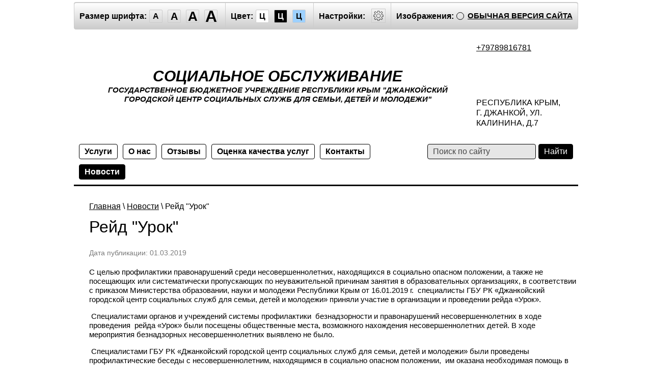

--- FILE ---
content_type: text/css
request_url: http://special.dgcsssdm.ru/t/v1135/images/special/addons.scss.css
body_size: 2719
content:
.fixed-menu-wrap, .fixed-settings-wrap {
  position: fixed;
  left: -280px;
  top: 0;
  bottom: 0;
  width: 280px;
  background: #e4e4e4;
  z-index: 999999;
  transition: 0.3s; }
  .fixed-menu-wrap .header-panel, .fixed-settings-wrap .header-panel {
    display: block;
    margin: 0;
    padding: 10px 0 0 10px;
    background: none;
    border: none; }
    .fixed-menu-wrap .header-panel > span, .fixed-settings-wrap .header-panel > span {
      display: block !important;
      float: none !important;
      border: none !important;
      margin: 0 0 20px !important;
      padding: 0 !important;
      line-height: normal !important; }
      .fixed-menu-wrap .header-panel > span.image-hide, .fixed-settings-wrap .header-panel > span.image-hide {
        margin-bottom: 10px !important; }
        .fixed-menu-wrap .header-panel > span.image-hide span, .fixed-settings-wrap .header-panel > span.image-hide span {
          display: inline-block; }
        .fixed-menu-wrap .header-panel > span.image-hide a, .fixed-settings-wrap .header-panel > span.image-hide a {
          display: inline-block;
          vertical-align: top;
          top: 1px;
          margin-left: 10px; }
      .fixed-menu-wrap .header-panel > span.settings, .fixed-settings-wrap .header-panel > span.settings {
        display: none !important; }
      .fixed-menu-wrap .header-panel > span.color-theme a, .fixed-settings-wrap .header-panel > span.color-theme a {
        display: inline-block !important; }
      .fixed-menu-wrap .header-panel > span > span, .fixed-settings-wrap .header-panel > span > span {
        display: block;
        margin: 0 0 10px !important;
        vertical-align: top; }
    .fixed-menu-wrap .header-panel .normal-version, .fixed-settings-wrap .header-panel .normal-version {
      float: none; }
    .fixed-menu-wrap .header-panel .header-panel-bottom, .fixed-settings-wrap .header-panel .header-panel-bottom {
      position: static;
      padding: 0;
      border: none;
      background: none;
      z-index: auto;
      display: block; }
      .fixed-menu-wrap .header-panel .header-panel-bottom .title, .fixed-settings-wrap .header-panel .header-panel-bottom .title, .fixed-menu-wrap .header-panel .header-panel-bottom .colors, .fixed-settings-wrap .header-panel .header-panel-bottom .colors, .fixed-menu-wrap .header-panel .header-panel-bottom .close-panel, .fixed-settings-wrap .header-panel .header-panel-bottom .close-panel {
        display: none; }
      .fixed-menu-wrap .header-panel .header-panel-bottom .row, .fixed-settings-wrap .header-panel .header-panel-bottom .row {
        font-size: 16px;
        padding-bottom: 15px;
        margin-bottom: 0; }
        .fixed-menu-wrap .header-panel .header-panel-bottom .row > div, .fixed-settings-wrap .header-panel .header-panel-bottom .row > div {
          margin-bottom: 10px; }
        .fixed-menu-wrap .header-panel .header-panel-bottom .row a, .fixed-settings-wrap .header-panel .header-panel-bottom .row a {
          padding: 5px;
          font-size: 16px;
          margin-bottom: 5px; }
  .fixed-menu-wrap form, .fixed-settings-wrap form {
    display: block;
    padding: 20px 20px 10px;
    font-size: 0; }
    .fixed-menu-wrap form input[type="text"], .fixed-settings-wrap form input[type="text"] {
      height: 30px;
      border: 1px solid #a9a9a9;
      padding: 0 10px;
      box-sizing: border-box;
      color: #333;
      background: #fff;
      width: 168px;
      font-size: 14px; }
    .fixed-menu-wrap form input[type="submit"], .fixed-settings-wrap form input[type="submit"] {
      height: 30px;
      border: none;
      background: #a9a9a9;
      color: #fff;
      font-size: 14px; }
  .fixed-menu-wrap.opened, .fixed-settings-wrap.opened {
    left: 0;
    z-index: 9999999; }
  .fixed-menu-wrap > ul, .fixed-settings-wrap > ul {
    margin: 0 20px;
    padding: 10px 0 0;
    list-style: none; }
    .fixed-menu-wrap > ul ul, .fixed-settings-wrap > ul ul {
      margin: 0;
      padding: 0 0 0 15px;
      list-style: none; }
      .fixed-menu-wrap > ul ul li a, .fixed-settings-wrap > ul ul li a {
        font-size: 13px; }
    .fixed-menu-wrap > ul + ul, .fixed-settings-wrap > ul + ul {
      margin-top: 20px;
      padding-top: 20px;
      border-top: 1px solid #333; }
    .fixed-menu-wrap > ul > li, .fixed-settings-wrap > ul > li {
      display: block; }
      .fixed-menu-wrap > ul > li > a, .fixed-settings-wrap > ul > li > a {
        display: block;
        font-size: 14px;
        font-weight: bold;
        padding: 10px 0;
        text-decoration: none; }

@media (min-width: 700px) and (max-width: 1023px) {
  body {
    min-width: 0;
    max-width: 990px; }
    body a[data-theme="brown-theme"], body a[data-theme="green-theme"] {
      display: inline-block !important; }
    body .footer {
      width: auto !important;
      max-width: 990px; }
    body .table.header-nav .td {
      display: block;
      text-align: center; }
      body .table.header-nav .td .menu-top {
        text-align: center; }

  .wrapper {
    width: auto !important;
    max-width: 990px; }
    .wrapper .header-in-wrap {
      padding: 0; }
    .wrapper .header .site-logo {
      display: block;
      text-align: center;
      padding: 0; }
      .wrapper .header .site-contacts, .wrapper .header .site-contacts-in {
        text-align: center;
        padding: 0;
        display: block; }
      .wrapper .header .header-panel-bottom .letter-spacing + .title, .wrapper .header .header-panel-bottom .letter-spacing + .title + .colors {
        display: none; }
      .wrapper .header .header-panel > span, .wrapper .header .header-panel .normal-version {
        margin: 0 0 -10px;
        display: block;
        text-align: center;
        float: none;
        border: none;
        box-sizing: border-box; }
      .wrapper .header .header-panel span.font-size {
        float: left;
        width: 50%;
        text-align: left; }
      .wrapper .header .header-panel span.color-theme {
        float: right;
        width: 50%;
        text-align: right; }
      .wrapper .header .header-panel span.settings {
        float: left;
        width: 33.3%;
        text-align: left;
        padding-left: 0; }
      .wrapper .header .header-panel span.image-hide {
        float: left;
        width: 33.3%;
        text-align: center;
        padding-left: 0; }
      .wrapper .header .header-panel .normal-version {
        margin: -15px 0 0;
        display: block;
        text-align: center;
        float: none; } }

#sandbox_theme_panel_602241 {
  opacity: 0.2;
  width: 180px !important; }

@media (max-width: 699px) {
  body {
    min-width: 0;
    max-width: 990px; }
    body .footer-in {
      height: auto; }
    body .footer {
      width: auto !important;
      max-width: 990px; }
      body .footer .table .td {
        display: block;
        text-align: center; }

  .wrapper {
    width: auto !important;
    max-width: 990px; }
    .wrapper .header .site-logo {
      display: block;
      text-align: center;
      padding: 0; }
      .wrapper .header .site-logo .site-name {
        font-size: 35px; }
      .wrapper .header .site-logo .site-slogan {
        font-size: 13px; }
      .wrapper .header .site-contacts, .wrapper .header .site-contacts-in {
        text-align: center;
        padding: 0;
        display: block;
        font-size: 15px; }

  #side-left, .header-nav {
    display: none !important; }

  #content {
    margin-left: 0 !important;
    padding-left: 0 !important; }

  .menu-button, .settings-button {
    position: absolute;
    width: 40px;
    height: 40px;
    background: #e4e4e4;
    border-radius: 0 0 4px 0;
    font-size: 0;
    z-index: 100;
    top: 0;
    right: -40px;
    transition: 0.3s; }
    .menu-button:before, .settings-button:before {
      position: absolute;
      left: 7px;
      right: 7px;
      top: 10px;
      border-top: 2px solid #333;
      border-radius: 3px;
      content: ''; }
    .menu-button:after, .settings-button:after {
      position: absolute;
      left: 7px;
      right: 7px;
      bottom: 11px;
      border-top: 2px solid #333;
      border-radius: 3px;
      content: ''; }
    .menu-button span, .settings-button span {
      position: absolute;
      left: 7px;
      right: 7px;
      bottom: 20px;
      border-top: 2px solid #333;
      border-radius: 3px; }

  .settings-button {
    top: 42px;
    border-radius: 0 4px 4px 0; }
    .settings-button:before, .settings-button:after {
      display: none; }
    .settings-button svg {
      width: 60px;
      height: 60px;
      margin: -10px 0 0 -10px; }

  .header-panel {
    display: none; }

  .fixed-menu-wrap, .fixed-settings-wrap {
    left: -280px; } }

.dark-theme .fixed-settings-wrap .header-panel, .dark-theme .fixed-settings-wrap .font-size a, .dark-theme .fixed-settings-wrap .header-panel-bottom {
  color: #000; }
  .dark-theme .fixed-settings-wrap .image-hide a:before, .dark-theme .fixed-settings-wrap .image-hide a:after, .dark-theme .fixed-settings-wrap .image-hide a {
    border-color: #000; }
  .dark-theme .fixed-settings-wrap .header-panel-bottom .row a {
    color: #000;
    border-color: #000; }
    .dark-theme .fixed-settings-wrap .header-panel-bottom .row a.active {
      border-color: #fff; }
  .dark-theme .fixed-settings-wrap .normal-version {
    color: #000; }
  .dark-theme .fixed-menu-wrap ul a {
    color: #333; }
  .dark-theme form input[type="submit"] {
    background: #333; }
  .dark-theme form input[type="text"] {
    border-color: #333; }

.azure-theme .fixed-menu-wrap {
  background: #063462; }
  .azure-theme .menu-button, .azure-theme .settings-button {
    background: #063462; }
  .azure-theme .menu-button:before, .azure-theme .settings-button:before, .azure-theme .menu-button:after, .azure-theme .settings-button:after, .azure-theme .menu-button span, .azure-theme .settings-button span, .azure-theme .menu-button svg, .azure-theme .settings-button svg {
    fill: #9dd1ff;
    border-color: #9dd1ff; }
  .azure-theme .fixed-settings-wrap {
    background: #063462; }
  .azure-theme .fixed-settings-wrap .header-panel {
    color: #9dd1ff; }
    .azure-theme .fixed-settings-wrap .header-panel .font-size a {
      color: #9dd1ff; }
    .azure-theme .fixed-settings-wrap .header-panel .image-hide a:before, .azure-theme .fixed-settings-wrap .header-panel .image-hide a:after, .azure-theme .fixed-settings-wrap .header-panel .image-hide a {
      border-color: #9dd1ff; }
  .azure-theme .fixed-settings-wrap .header-panel-bottom {
    color: #9dd1ff; }
    .azure-theme .fixed-settings-wrap .header-panel-bottom .row a {
      color: #9dd1ff;
      border-color: #9dd1f9; }
    .azure-theme .fixed-settings-wrap .header-panel-bottom .row a.active {
      background: #9dd1ff;
      color: #063462; }
  .azure-theme .fixed-settings-wrap .normal-version {
    color: #9dd1ff; }
  .azure-theme .fixed-menu-wrap ul a {
    color: #9dd1ff; }
  .azure-theme form input[type="submit"] {
    background: #9dd1ff; }
  .azure-theme form input[type="text"] {
    border-color: #9dd1ff; }
  .azure-theme ul + ul {
    border-top-color: #9dd1ff; }

.brown-theme .fixed-menu-wrap {
  background: #4d4b43; }
  .brown-theme .menu-button, .brown-theme .settings-button {
    background: #4d4b43; }
  .brown-theme .menu-button:before, .brown-theme .settings-button:before, .brown-theme .menu-button:after, .brown-theme .settings-button:after, .brown-theme .menu-button span, .brown-theme .settings-button span, .brown-theme .menu-button svg, .brown-theme .settings-button svg {
    fill: #f7f3d6;
    border-color: #f7f3d6; }
  .brown-theme .fixed-settings-wrap {
    background: #4d4b43; }
  .brown-theme .fixed-settings-wrap .header-panel {
    color: #f7f3d6; }
    .brown-theme .fixed-settings-wrap .header-panel .font-size a {
      color: #f7f3d6; }
    .brown-theme .fixed-settings-wrap .header-panel .image-hide a:before, .brown-theme .fixed-settings-wrap .header-panel .image-hide a:after, .brown-theme .fixed-settings-wrap .header-panel .image-hide a {
      border-color: #f7f3d6; }
  .brown-theme .fixed-settings-wrap .header-panel-bottom {
    color: #f7f3d6; }
    .brown-theme .fixed-settings-wrap .header-panel-bottom .row a {
      color: #f7f3d6;
      border-color: #f7f3d6; }
    .brown-theme .fixed-settings-wrap .header-panel-bottom .row a.active {
      background: #f7f3d6;
      color: #4d4b43; }
  .brown-theme .fixed-settings-wrap .normal-version {
    color: #f7f3d6; }
  .brown-theme .fixed-menu-wrap ul a {
    color: #f7f3d6; }
  .brown-theme form input[type="submit"] {
    background: #f7f3d6;
    color: #4d4b43; }
  .brown-theme form input[type="text"] {
    border-color: #f7f3d6; }
  .brown-theme ul + ul {
    border-top-color: #f7f3d6; }

.green-theme .fixed-menu-wrap {
  background: #a9e44d; }
  .green-theme .menu-button, .green-theme .settings-button {
    background: #a9e44d; }
  .green-theme .menu-button:before, .green-theme .settings-button:before, .green-theme .menu-button:after, .green-theme .settings-button:after, .green-theme .menu-button span, .green-theme .settings-button span, .green-theme .menu-button svg, .green-theme .settings-button svg {
    fill: #3b2716;
    border-color: #3b2716; }
  .green-theme .fixed-settings-wrap {
    background: #a9e44d; }
  .green-theme .fixed-settings-wrap .header-panel {
    color: #3b2716; }
    .green-theme .fixed-settings-wrap .header-panel .font-size a {
      color: #3b2716; }
    .green-theme .fixed-settings-wrap .header-panel .image-hide a:before, .green-theme .fixed-settings-wrap .header-panel .image-hide a:after, .green-theme .fixed-settings-wrap .header-panel .image-hide a {
      border-color: #3b2716; }
  .green-theme .fixed-settings-wrap .header-panel-bottom {
    color: #3b2716; }
    .green-theme .fixed-settings-wrap .header-panel-bottom .row a {
      color: #3b2716;
      border-color: #3b2716; }
    .green-theme .fixed-settings-wrap .header-panel-bottom .row a.active {
      background: #3b2716;
      color: #a9e44d; }
  .green-theme .fixed-settings-wrap .normal-version {
    color: #3b2716; }
  .green-theme .fixed-menu-wrap ul a {
    color: #3b2716; }
  .green-theme form input[type="submit"] {
    background: #3b2716; }
  .green-theme form input[type="text"] {
    border-color: #3b2716; }

.header .site-logo .site-name {
  font-size: 30px !important; }

.header .site-contacts-in {
  width: 170px; }

@media (max-width: 1023px) {
  .header .site-contacts-in {
    width: auto; } }

img, video, iframe {
  max-width: 100%; }


--- FILE ---
content_type: text/javascript
request_url: http://counter.megagroup.ru/21e75dfb35b1456dcf842d701efe71d5.js?r=&s=1280*720*24&u=http%3A%2F%2Fspecial.dgcsssdm.ru%2Fnovosti-1%2Fpost%2Freyd-urok&t=%D0%A0%D0%B5%D0%B9%D0%B4%20%22%D0%A3%D1%80%D0%BE%D0%BA%22&fv=0,0&en=1&rld=0&fr=0&callback=_sntnl1768418512363&1768418512363
body_size: 198
content:
//:1
_sntnl1768418512363({date:"Wed, 14 Jan 2026 19:21:52 GMT", res:"1"})